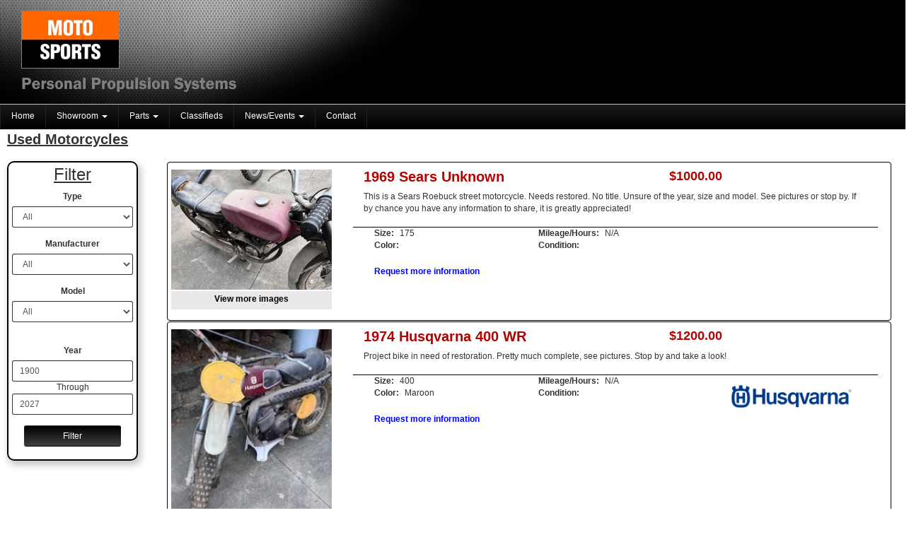

--- FILE ---
content_type: text/html
request_url: http://motosportspps.com/showroom_used.php
body_size: 55698
content:
<!DOCTYPE html>
<html>
    <head>
		<meta charset="utf-8">
        <link rel="SHORTCUT ICON" href="favicon.ico">
        <meta http-equiv="Content-Type" content="text/html; charset=iso-8859-1">
        <title>Moto Sports | Used Motorcycles</title>
		<meta name="viewport" content="width=device-width, initial-scale=1">
        <script type="text/javascript">
            var cssPath = "/css/";
		</script>
        <!-- Bootstrap core CSS -->
        <link href="framework/bootstrap-3.3.5/css/bootstrap.min.css" rel="stylesheet">
        <link href="css/bootstrap_custom.css" rel="stylesheet">
		<link href="css/jquery-ui-1.11.4.custom/jquery-ui.min.css" rel="stylesheet">
		<script type="text/javascript" src="js/jquery-1.11.3.min.js"></script>
		<script type="text/javascript" src="css/jquery-ui-1.11.4.custom/jquery-ui.min.js"></script>
		<link rel="stylesheet" type="text/css" media="screen" href="css/site.css">
        <link href="framework/lightbox2-master/dist/css/lightbox.css" rel="stylesheet">
<script type="text/javascript">
 $(function(){
    var ItemId = '';
    //Open the dialog box
	$("#dialog123").dialog();

	//Include script to make the dialog act responsive
	$.getScript("js/jquery_fluid_dialog.js");

	// on window resize run function
	$(window).resize(function () {
		fluidDialog();
	});
	// catch dialog if opened within a viewport smaller than the dialog width
	$(document).on("dialogopen", ".ui-dialog", function (event, ui) {
		fluidDialog();
	});

    $("#dialog").dialog({
        autoOpen: false,
        modal:true,
        position:"top",
		height: 595,
        minHeight:595,
		maxWidth: 700,
		minWidth: 500,
        fluid: true, //new option
        title: "Product Information",
        resizable: false,
        beforeclose: function(event, ui) {
            $("#submit_request").unbind("click"); //Remove any click events that might have been set
        },
        open: function(event, ui) {
            $("#submit_request").click(function() {
                $("[name='frm_quote_webpage_prod_num']").attr("value",ItemId);

                var dataString = $("#frm_quote").serialize();
                $.ajax({
                    type: "POST",
                    dataType: "json",
                    url: "showroom_send_email.ajx.php",
                    data: dataString,
                    beforeSubmit: "",
                    success: function(return_data) {
                        if(return_data.response == "success") {
                            alert(return_data.message);
                            //Clear the form
                            $("input[name^='frm_quote_']").attr("value","");
                            $("textarea[name^='frm_quote_']").attr("value","");
                            $("[name='frm_quote_webpage_prod_num']").attr("value","");
                        }else{
                            var errorMessages = '';
                            $.each(return_data.errors, function() {
                                errorMessages += this.error_data + "\n";
                            });
                            alert("Please correct the following error(s):\n" + errorMessages);
                        }
                    },
                    error: function(XMLHttpRequest, textStatus, errorThrown) {
                        alert("Error sending your message.");
                    }
                });
            });
            $("#detail_make").html($("#make_" + ItemId).html());
            $("#detail_model").html($("#model_" + ItemId).html());
            $("#detail_year").html($("#year_" + ItemId).html());
            $("#detail_size").html($("#size_" + ItemId).html());
            $("#detail_mh").html($("#mh_" + ItemId).html());
            $("#detail_color").html($("#color_" + ItemId).html());
            $("#detail_comments").html($("#comments_" + ItemId).html());
            $("#detail_price").html($("#price_" + ItemId).html());
        }
    });

    $("[id^='request_info_']").click(function() {
        ItemIdArray = $(this).attr("id").split("_");
        ItemId = ItemIdArray[2];
        $("#dialog").dialog("open");
    });

    $("#dialogClose").click(function() {
		$("#dialog").dialog("close");
    });

    //Update the model dropdown when the manufacturer dropdown is changed
    $("#manufacturer_select").change(function() {
        $("#model_select")[0].options.length = 0;  //Empty the select box options
        var dataString = "";
        $.ajax({
            type: "POST",
            dataType: "json",
            url: "ajax/showroom_models.ajx.php",
            data:  $("#frm_search").serialize(),
            success: function(return_data) {
                var  unitModel = '';
                var validate = 0;
                $("#model_select").append('<option value="sm">Select Model</option>');
                $.each(return_data, function() {
                    $("#model_select").append('<option value="' + this.detail + '">' + this.detail + '</option>');
                    validate = 1;
                });
                if(validate == 0) {
                    $("#model_select").attr("disabled", "disabled");
                } else {
                    $("#model_select").attr("disabled", false);
                }
            },
            error: function(XMLHttpRequest, textStatus, errorThrown) {
                alert("Error getting model information.");
            }
        });
    });
 });
</script>    </head>
	<body>
		<div class="page_body">
            <div class="page_heading">
                <img class="header_image_left" src="images/placeholder.gif" border="0">
                <img class="header_text" src="images/placeholder.gif" border="0">
                <img class="header_brands" src="images/placeholder.gif" border="0">
            </div>
            <nav class="navbar navbar-custom navbar-static-top">
                <div class="container-fluid">
                    <!-- Brand and toggle get grouped for better mobile display -->
                    <div class="navbar-header">
                        <button type="button" class="navbar-toggle collapsed" data-toggle="collapse" data-target="#bs-example-navbar-collapse-1" aria-expanded="false">
                            <span class="sr-only">Toggle navigation</span>
                            <span class="icon-bar"></span>
                            <span class="icon-bar"></span>
                            <span class="icon-bar"></span>
                        </button>
                        <a class="navbar-brand" href="#">Brand</a>
                    </div>
                    <!-- Collect the nav links, forms, and other content for toggling -->
                    <div class="collapse navbar-collapse" id="bs-example-navbar-collapse-1">
                        <ul class="nav navbar-nav">
                          
 <li><a href="index.php">Home</a></li>
 <li class="dropdown">
    <a href="#" class="dropdown-toggle" data-toggle="dropdown" role="button" aria-haspopup="true" aria-expanded="false">Showroom <span class="caret"></span></a>
    <ul class="dropdown-menu">
        <li><a href="showroom_new.php">New Motorcycles</a></li>
        <li><a href="showroom_used.php">Used Motorcycles</a></li>
        <li><a href="showroom_other.php">Non-Motorcycle</a></li>
        <li><a href="showroom_specials.php">Specials</a></li>
       </ul>
 </li>
 <li class="dropdown">
    <a href="#" class="dropdown-toggle" data-toggle="dropdown" role="button" aria-haspopup="true" aria-expanded="false">Parts <span class="caret"></span></a>
    <ul class="dropdown-menu">
        <li><a href="parts_hard_parts.php">Hard Parts</a></li>
        <li><a href="parts_clothing.php">Clothing</a></li>
		<!--
		<li><a href="parts_closeouts.php">Closeouts &amp; Discontinued</a></li>
		<li role="separator" class="divider"></li>
        <li class="dropdown-header">Specials</li>
            <li><a href="parts_specials_weekly.php">&nbsp;&nbsp;&nbsp;Weekly</a></li>
            <li><a href="parts_specials_monthly.php">&nbsp;&nbsp;&nbsp;Monthly</a></li>
		-->
    </ul>
 </li>
 <!-- <li><a href="service.php">Service</a></li> -->
 <!-- <li><a href="financing.php">Financing</a></li> -->
 <li><a href="classified.php">Classifieds</a></li>
 <li class="dropdown">
    <a href="#" class="dropdown-toggle" data-toggle="dropdown" role="button" aria-haspopup="true" aria-expanded="false">News/Events <span class="caret"></span></a>
    <ul class="dropdown-menu">
        <li><a href="ms_news/ms_news.php">Moto Sports News</a></li>
        <li><a href="ama.php">AMA</a></li>
        <li><a href="d22.php">District 22</a></li>
        <li><a href="iera.php">Iowa Enduro Riders</a></li>
		<li><a href="links.php">Other Links</a></li>
    </ul>
 </li>
 <li><a href="contact.php">Contact</a></li>                         </ul>
                    </div><!-- /.navbar-collapse -->
                </div><!-- /.container-fluid -->
            </nav>
		<div class="data_body"><!-- Start content here --><div class="page_data">
<div class="page_title">Used Motorcycles</div>
<div>&nbsp;</div>

<div class="row">
	<div class="col-md-2">
		<form class="form-horizontal" name="frm_search" id="frm_search" method="POST" action="/showroom_used.php" role="form">
			<div class="div-border shadow center-object" style="max-width:400px;">
				<div class="row">
					<div class="col-md-12" style="text-align:center">
						<h3 style="margin-top:1px;"><u>Filter</u></h3>
					</div>
				</div>
				<div class="form-group">
					<div class="col-md-12" style="text-align:center">
						<label>Type</label>
						<select id="type_select" name="type_select" size="1"  class="form-control input-sm">
							<option value="all">All</option>
							<option value="st">Street</option><option value="or">Off-Road</option><option value="ds">Dual Sport</option><option value="ot">Other</option>						</select>
					</div>
				</div>
				<div class="form-group">
					<div class="col-md-12" style="text-align:center">
						<label>Manufacturer</label>
						<select id="manufacturer_select" name="manufacturer_select" size="1" class="form-control input-sm">
							<option value="All">All</option><option value="Carabela">Carabela</option>
<option value="Carabella">Carabella</option>
<option value="Cooper">Cooper</option>
<option value="Ducati">Ducati</option>
<option value="Gemini">Gemini</option>
<option value="Husqvarna">Husqvarna</option>
<option value="Sears">Sears</option>
<option value="Triumph">Triumph</option>
						</select>
					</div>
				</div>
				<div class="form-group">
					<div class="col-md-12" style="text-align:center">
						<label>Model</label>
						<select id="model_select" name="model_select" size="1"  class="form-control input-sm">
								<option value="sm">All</option><option value="125">125</option><option value="125/250/430 XC">125/250/430 XC</option><option value="250 CR">250 CR</option><option value="250 Enduro">250 Enduro</option><option value="350 Mark 3">350 Mark 3</option><option value="400 WR">400 WR</option><option value="400/450 CR/WR">400/450 CR/WR</option><option value="450MX">450MX</option><option value="Motopony Formula">Motopony Formula</option><option value="Rolling Chassis">Rolling Chassis</option><option value="T25 SS">T25 SS</option><option value="Unknown">Unknown</option>						</select>
					</div>
				</div>
				<div class="row">
					<div class="col-md-12" style="text-align:center">
						&nbsp;
					</div>
				</div>
				<div class="form-group" style="margin-bottom:0;">
					<div class="col-md-12" style="text-align:center">
						<label>Year</label>
						<input name="year_from" type="text" value="1900" class="form-control input-sm" placeholder="Start Year">
					</div>
				</div>
				<div class="row">
					<div class="col-md-12" style="text-align:center">
						Through
					</div>
				</div>
				<div class="form-group">
					<div class="col-md-12" style="text-align:center">
						<input name="year_to" type="text" value="2027" class="form-control input-sm" placeholder="End Year">
					</div>
				</div>
				<div class="form-group">
					<div class="col-md-offset-1 col-md-10">
						<input name="sales_type" id="sales_type" type="hidden" value="u">
						<button type="submit" class="btn btn-block btn-custom btn-sm">Filter</button>
					</div>
				</div>
			</div>
		</form>
		<div>&nbsp;</div>
	</div>
	<div class="col-md-10">

		
			<div class="panel panel-custom center_object" style="max-width:1024px;margin-top:1px;margin-bottom:1px;">
				<!--<div class="panel-heading">1969 - Sears Unknown</div>-->
				<div class="panel-body"  style="padding-right:18px;">
					<div class="row">
						<div class="col-md-3">
							<div style="cursor:pointer">
							<a href="images/showroom/827_lrg1.jpg" data-lightbox="image-827" data-title="1969 - Sears Unknown">
								<img border="0" style="width:100%;" src="images/showroom/827_1.jpg" id="view_detailImage_827">
							</a>
						</div><a class="img_button" href="images/showroom/827_lrg2.jpg" data-lightbox="image-827" data-title="1969 - Sears Unknown">
									<div>View more images</div>
								</a><a href="images/showroom/827_lrg3.jpg" data-lightbox="image-827" data-title="1969 - Sears Unknown"></a><a href="images/showroom/827_lrg4.jpg" data-lightbox="image-827" data-title="1969 - Sears Unknown"></a><a href="images/showroom/827_lrg5.jpg" data-lightbox="image-827" data-title="1969 - Sears Unknown"></a><a href="images/showroom/827_lrg6.jpg" data-lightbox="image-827" data-title="1969 - Sears Unknown"></a><a href="images/showroom/827_lrg7.jpg" data-lightbox="image-827" data-title="1969 - Sears Unknown"></a><a href="images/showroom/827_lrg8.jpg" data-lightbox="image-827" data-title="1969 - Sears Unknown"></a><a href="images/showroom/827_lrg9.jpg" data-lightbox="image-827" data-title="1969 - Sears Unknown"></a><a href="images/showroom/827_lrg10.jpg" data-lightbox="image-827" data-title="1969 - Sears Unknown"></a>						</div>
						<div class="col-md-9">
							<div class="col-md-7" style="font-size: 20px;line-height: 20px;font-weight: bold;padding-bottom:10px;color:#B50000;">
								1969 Sears Unknown							</div>
							<div class="col-md-5" style="font-size: 18px;line-height: 18px;font-weight: bold;padding-bottom:10px; color:#B50000;">
								$1000.00							</div>
							<div class="col-md-12">
								This is a Sears Roebuck street motorcycle. Needs restored. No title. Unsure of the year, size and model.  See pictures or stop by.  If by chance you have any information to share, it is greatly appreciated!							</div>
							<div class="col-md-12" style="border-bottom:1px solid #000000;">
								&nbsp;
							</div>
							<div class="col-md-8">
								<div class="col-md-6">
									<span class="" style="font-weight:bold;margin-right:5px;">Size:</span>
									<span id="size_0">175</span>
								</div>
								<div class="col-md-6">
									<span class="" style="font-weight:bold;margin-right:5px;">Mileage/Hours:</span>
									<span id="mh_0">N/A</span>
								</div>
								<div class="col-md-6">
									<span class="" style="font-weight:bold;margin-right:5px;">Color:</span>
									<span id="color_0">&nbsp;</span>
								</div>
								<div class="col-md-6">
									<span class="" style="font-weight:bold;margin-right:5px;">Condition:</span>
									<span id="condition_0"></span>
								</div>
								<div class="col-md-12" style="padding-top:20px;">
									<span class="link" id="request_info_0" style="font-weight:bold;margin-right:5px;">Request more information</span>
								</div>
							</div>
							<div class="col-md-4" style="padding-top:12px;text-align:center;">
															</div>
						</div>
					</div>
				</div> <!-- End of panel-body -->
				<!--<div class="panel-footer"></div>-->
			</div>

			
			<div class="panel panel-custom center_object" style="max-width:1024px;margin-top:1px;margin-bottom:1px;">
				<!--<div class="panel-heading">1974 - Husqvarna 400 WR</div>-->
				<div class="panel-body"  style="padding-right:18px;">
					<div class="row">
						<div class="col-md-3">
							<div style="cursor:pointer">
							<a href="images/showroom/826_lrg1.jpg" data-lightbox="image-826" data-title="1974 - Husqvarna 400 WR">
								<img border="0" style="width:100%;" src="images/showroom/826_1.jpg" id="view_detailImage_826">
							</a>
						</div><a class="img_button" href="images/showroom/826_lrg2.jpg" data-lightbox="image-826" data-title="1974 - Husqvarna 400 WR">
									<div>View more images</div>
								</a><a href="images/showroom/826_lrg3.jpg" data-lightbox="image-826" data-title="1974 - Husqvarna 400 WR"></a><a href="images/showroom/826_lrg4.jpg" data-lightbox="image-826" data-title="1974 - Husqvarna 400 WR"></a><a href="images/showroom/826_lrg5.jpg" data-lightbox="image-826" data-title="1974 - Husqvarna 400 WR"></a><a href="images/showroom/826_lrg6.jpg" data-lightbox="image-826" data-title="1974 - Husqvarna 400 WR"></a><a href="images/showroom/826_lrg7.jpg" data-lightbox="image-826" data-title="1974 - Husqvarna 400 WR"></a>						</div>
						<div class="col-md-9">
							<div class="col-md-7" style="font-size: 20px;line-height: 20px;font-weight: bold;padding-bottom:10px;color:#B50000;">
								1974 Husqvarna 400 WR							</div>
							<div class="col-md-5" style="font-size: 18px;line-height: 18px;font-weight: bold;padding-bottom:10px; color:#B50000;">
								$1200.00							</div>
							<div class="col-md-12">
								Project bike in need of restoration. Pretty much complete, see pictures.  Stop by and take a look!							</div>
							<div class="col-md-12" style="border-bottom:1px solid #000000;">
								&nbsp;
							</div>
							<div class="col-md-8">
								<div class="col-md-6">
									<span class="" style="font-weight:bold;margin-right:5px;">Size:</span>
									<span id="size_0">400</span>
								</div>
								<div class="col-md-6">
									<span class="" style="font-weight:bold;margin-right:5px;">Mileage/Hours:</span>
									<span id="mh_0">N/A</span>
								</div>
								<div class="col-md-6">
									<span class="" style="font-weight:bold;margin-right:5px;">Color:</span>
									<span id="color_0">Maroon</span>
								</div>
								<div class="col-md-6">
									<span class="" style="font-weight:bold;margin-right:5px;">Condition:</span>
									<span id="condition_0"></span>
								</div>
								<div class="col-md-12" style="padding-top:20px;">
									<span class="link" id="request_info_0" style="font-weight:bold;margin-right:5px;">Request more information</span>
								</div>
							</div>
							<div class="col-md-4" style="padding-top:12px;text-align:center;">
								<img src="images/brands/sr_husqvarna_logo.png" alt="Husqvarna" style="max-height:70px;max-width:180px;">							</div>
						</div>
					</div>
				</div> <!-- End of panel-body -->
				<!--<div class="panel-footer"></div>-->
			</div>

			
			<div class="panel panel-custom center_object" style="max-width:1024px;margin-top:1px;margin-bottom:1px;">
				<!--<div class="panel-heading">1974 - Husqvarna 250 CR</div>-->
				<div class="panel-body"  style="padding-right:18px;">
					<div class="row">
						<div class="col-md-3">
							<div style="cursor:pointer">
							<a href="images/showroom/825_lrg1.jpg" data-lightbox="image-825" data-title="1974 - Husqvarna 250 CR">
								<img border="0" style="width:100%;" src="images/showroom/825_1.jpg" id="view_detailImage_825">
							</a>
						</div><a class="img_button" href="images/showroom/825_lrg2.jpg" data-lightbox="image-825" data-title="1974 - Husqvarna 250 CR">
									<div>View more images</div>
								</a><a href="images/showroom/825_lrg3.jpg" data-lightbox="image-825" data-title="1974 - Husqvarna 250 CR"></a><a href="images/showroom/825_lrg4.jpg" data-lightbox="image-825" data-title="1974 - Husqvarna 250 CR"></a><a href="images/showroom/825_lrg5.jpg" data-lightbox="image-825" data-title="1974 - Husqvarna 250 CR"></a><a href="images/showroom/825_lrg6.jpg" data-lightbox="image-825" data-title="1974 - Husqvarna 250 CR"></a><a href="images/showroom/825_lrg7.jpg" data-lightbox="image-825" data-title="1974 - Husqvarna 250 CR"></a><a href="images/showroom/825_lrg8.jpg" data-lightbox="image-825" data-title="1974 - Husqvarna 250 CR"></a><a href="images/showroom/825_lrg9.jpg" data-lightbox="image-825" data-title="1974 - Husqvarna 250 CR"></a><a href="images/showroom/825_lrg10.jpg" data-lightbox="image-825" data-title="1974 - Husqvarna 250 CR"></a>						</div>
						<div class="col-md-9">
							<div class="col-md-7" style="font-size: 20px;line-height: 20px;font-weight: bold;padding-bottom:10px;color:#B50000;">
								1974 Husqvarna 250 CR							</div>
							<div class="col-md-5" style="font-size: 18px;line-height: 18px;font-weight: bold;padding-bottom:10px; color:#B50000;">
								$1200							</div>
							<div class="col-md-12">
								Project bike. Appears most of the parts are there. Come take a look and have a project!							</div>
							<div class="col-md-12" style="border-bottom:1px solid #000000;">
								&nbsp;
							</div>
							<div class="col-md-8">
								<div class="col-md-6">
									<span class="" style="font-weight:bold;margin-right:5px;">Size:</span>
									<span id="size_0">250</span>
								</div>
								<div class="col-md-6">
									<span class="" style="font-weight:bold;margin-right:5px;">Mileage/Hours:</span>
									<span id="mh_0">N/A</span>
								</div>
								<div class="col-md-6">
									<span class="" style="font-weight:bold;margin-right:5px;">Color:</span>
									<span id="color_0">Red</span>
								</div>
								<div class="col-md-6">
									<span class="" style="font-weight:bold;margin-right:5px;">Condition:</span>
									<span id="condition_0"></span>
								</div>
								<div class="col-md-12" style="padding-top:20px;">
									<span class="link" id="request_info_0" style="font-weight:bold;margin-right:5px;">Request more information</span>
								</div>
							</div>
							<div class="col-md-4" style="padding-top:12px;text-align:center;">
								<img src="images/brands/sr_husqvarna_logo.png" alt="Husqvarna" style="max-height:70px;max-width:180px;">							</div>
						</div>
					</div>
				</div> <!-- End of panel-body -->
				<!--<div class="panel-footer"></div>-->
			</div>

			
			<div class="panel panel-custom center_object" style="max-width:1024px;margin-top:1px;margin-bottom:1px;">
				<!--<div class="panel-heading">1977 - Carabela Motopony Formula</div>-->
				<div class="panel-body"  style="padding-right:18px;">
					<div class="row">
						<div class="col-md-3">
							<div style="cursor:pointer">
							<a href="images/showroom/822_lrg1.jpg" data-lightbox="image-822" data-title="1977 - Carabela Motopony Formula">
								<img border="0" style="width:100%;" src="images/showroom/822_1.jpg" id="view_detailImage_822">
							</a>
						</div><a class="img_button" href="images/showroom/822_lrg2.jpg" data-lightbox="image-822" data-title="1977 - Carabela Motopony Formula">
									<div>View more images</div>
								</a><a href="images/showroom/822_lrg3.jpg" data-lightbox="image-822" data-title="1977 - Carabela Motopony Formula"></a><a href="images/showroom/822_lrg4.jpg" data-lightbox="image-822" data-title="1977 - Carabela Motopony Formula"></a><a href="images/showroom/822_lrg5.jpg" data-lightbox="image-822" data-title="1977 - Carabela Motopony Formula"></a><a href="images/showroom/822_lrg6.jpg" data-lightbox="image-822" data-title="1977 - Carabela Motopony Formula"></a>						</div>
						<div class="col-md-9">
							<div class="col-md-7" style="font-size: 20px;line-height: 20px;font-weight: bold;padding-bottom:10px;color:#B50000;">
								1977 Carabela Motopony Formula							</div>
							<div class="col-md-5" style="font-size: 18px;line-height: 18px;font-weight: bold;padding-bottom:10px; color:#B50000;">
								$500							</div>
							<div class="col-md-12">
								Year is an estimated guess. No fairing. Needs restored. The first picture is how they used to look. Great project bike.							</div>
							<div class="col-md-12" style="border-bottom:1px solid #000000;">
								&nbsp;
							</div>
							<div class="col-md-8">
								<div class="col-md-6">
									<span class="" style="font-weight:bold;margin-right:5px;">Size:</span>
									<span id="size_0">0</span>
								</div>
								<div class="col-md-6">
									<span class="" style="font-weight:bold;margin-right:5px;">Mileage/Hours:</span>
									<span id="mh_0">N/A</span>
								</div>
								<div class="col-md-6">
									<span class="" style="font-weight:bold;margin-right:5px;">Color:</span>
									<span id="color_0">&nbsp;</span>
								</div>
								<div class="col-md-6">
									<span class="" style="font-weight:bold;margin-right:5px;">Condition:</span>
									<span id="condition_0"></span>
								</div>
								<div class="col-md-12" style="padding-top:20px;">
									<span class="link" id="request_info_0" style="font-weight:bold;margin-right:5px;">Request more information</span>
								</div>
							</div>
							<div class="col-md-4" style="padding-top:12px;text-align:center;">
															</div>
						</div>
					</div>
				</div> <!-- End of panel-body -->
				<!--<div class="panel-footer"></div>-->
			</div>

			
			<div class="panel panel-custom center_object" style="max-width:1024px;margin-top:1px;margin-bottom:1px;">
				<!--<div class="panel-heading">1970 - Ducati 350 Mark 3</div>-->
				<div class="panel-body"  style="padding-right:18px;">
					<div class="row">
						<div class="col-md-3">
							<div style="cursor:pointer">
							<a href="images/showroom/819_lrg1.jpg" data-lightbox="image-819" data-title="1970 - Ducati 350 Mark 3">
								<img border="0" style="width:100%;" src="images/showroom/819_1.jpg" id="view_detailImage_819">
							</a>
						</div><a class="img_button" href="images/showroom/819_lrg2.jpg" data-lightbox="image-819" data-title="1970 - Ducati 350 Mark 3">
									<div>View more images</div>
								</a><a href="images/showroom/819_lrg3.jpg" data-lightbox="image-819" data-title="1970 - Ducati 350 Mark 3"></a><a href="images/showroom/819_lrg4.jpg" data-lightbox="image-819" data-title="1970 - Ducati 350 Mark 3"></a><a href="images/showroom/819_lrg5.jpg" data-lightbox="image-819" data-title="1970 - Ducati 350 Mark 3"></a><a href="images/showroom/819_lrg6.jpg" data-lightbox="image-819" data-title="1970 - Ducati 350 Mark 3"></a><a href="images/showroom/819_lrg7.jpg" data-lightbox="image-819" data-title="1970 - Ducati 350 Mark 3"></a>						</div>
						<div class="col-md-9">
							<div class="col-md-7" style="font-size: 20px;line-height: 20px;font-weight: bold;padding-bottom:10px;color:#B50000;">
								1970 Ducati 350 Mark 3							</div>
							<div class="col-md-5" style="font-size: 18px;line-height: 18px;font-weight: bold;padding-bottom:10px; color:#B50000;">
								$7,900							</div>
							<div class="col-md-12">
								-- Price does not include tax, title, license, or any other applicable fees.							</div>
							<div class="col-md-12" style="border-bottom:1px solid #000000;">
								&nbsp;
							</div>
							<div class="col-md-8">
								<div class="col-md-6">
									<span class="" style="font-weight:bold;margin-right:5px;">Size:</span>
									<span id="size_0">350</span>
								</div>
								<div class="col-md-6">
									<span class="" style="font-weight:bold;margin-right:5px;">Mileage/Hours:</span>
									<span id="mh_0">N/A</span>
								</div>
								<div class="col-md-6">
									<span class="" style="font-weight:bold;margin-right:5px;">Color:</span>
									<span id="color_0">Red</span>
								</div>
								<div class="col-md-6">
									<span class="" style="font-weight:bold;margin-right:5px;">Condition:</span>
									<span id="condition_0"></span>
								</div>
								<div class="col-md-12" style="padding-top:20px;">
									<span class="link" id="request_info_0" style="font-weight:bold;margin-right:5px;">Request more information</span>
								</div>
							</div>
							<div class="col-md-4" style="padding-top:12px;text-align:center;">
								<img src="images/brands/sr_ducati_logo.png" alt="Ducati" style="max-height:70px;max-width:180px;">							</div>
						</div>
					</div>
				</div> <!-- End of panel-body -->
				<!--<div class="panel-footer"></div>-->
			</div>

			
			<div class="panel panel-custom center_object" style="max-width:1024px;margin-top:1px;margin-bottom:1px;">
				<!--<div class="panel-heading">1971 - Cooper 250 Enduro</div>-->
				<div class="panel-body"  style="padding-right:18px;">
					<div class="row">
						<div class="col-md-3">
							<div style="cursor:pointer">
							<a href="images/showroom/818_lrg1.jpg" data-lightbox="image-818" data-title="1971 - Cooper 250 Enduro">
								<img border="0" style="width:100%;" src="images/showroom/818_1.jpg" id="view_detailImage_818">
							</a>
						</div>						</div>
						<div class="col-md-9">
							<div class="col-md-7" style="font-size: 20px;line-height: 20px;font-weight: bold;padding-bottom:10px;color:#B50000;">
								1971 Cooper 250 Enduro							</div>
							<div class="col-md-5" style="font-size: 18px;line-height: 18px;font-weight: bold;padding-bottom:10px; color:#B50000;">
								$500							</div>
							<div class="col-md-12">
								Early 1970's bike. -- Price does not include tax, title, license, or any other applicable fees.							</div>
							<div class="col-md-12" style="border-bottom:1px solid #000000;">
								&nbsp;
							</div>
							<div class="col-md-8">
								<div class="col-md-6">
									<span class="" style="font-weight:bold;margin-right:5px;">Size:</span>
									<span id="size_0">250</span>
								</div>
								<div class="col-md-6">
									<span class="" style="font-weight:bold;margin-right:5px;">Mileage/Hours:</span>
									<span id="mh_0">N/A</span>
								</div>
								<div class="col-md-6">
									<span class="" style="font-weight:bold;margin-right:5px;">Color:</span>
									<span id="color_0">&nbsp;</span>
								</div>
								<div class="col-md-6">
									<span class="" style="font-weight:bold;margin-right:5px;">Condition:</span>
									<span id="condition_0"></span>
								</div>
								<div class="col-md-12" style="padding-top:20px;">
									<span class="link" id="request_info_0" style="font-weight:bold;margin-right:5px;">Request more information</span>
								</div>
							</div>
							<div class="col-md-4" style="padding-top:12px;text-align:center;">
															</div>
						</div>
					</div>
				</div> <!-- End of panel-body -->
				<!--<div class="panel-footer"></div>-->
			</div>

			
			<div class="panel panel-custom center_object" style="max-width:1024px;margin-top:1px;margin-bottom:1px;">
				<!--<div class="panel-heading">1973 - Gemini 125</div>-->
				<div class="panel-body"  style="padding-right:18px;">
					<div class="row">
						<div class="col-md-3">
							<div style="cursor:pointer">
							<a href="images/showroom/817_lrg1.jpg" data-lightbox="image-817" data-title="1973 - Gemini 125">
								<img border="0" style="width:100%;" src="images/showroom/817_1.jpg" id="view_detailImage_817">
							</a>
						</div>						</div>
						<div class="col-md-9">
							<div class="col-md-7" style="font-size: 20px;line-height: 20px;font-weight: bold;padding-bottom:10px;color:#B50000;">
								1973 Gemini 125							</div>
							<div class="col-md-5" style="font-size: 18px;line-height: 18px;font-weight: bold;padding-bottom:10px; color:#B50000;">
								<span class="showroom_strike">$450</span>&nbsp;<b>$350</b>							</div>
							<div class="col-md-12">
								Gemini 125cc trail bike converted to a flat tracker. Restoration project. Year is an estimate. -- Price does not include tax, title, license, or any other applicable fees.							</div>
							<div class="col-md-12" style="border-bottom:1px solid #000000;">
								&nbsp;
							</div>
							<div class="col-md-8">
								<div class="col-md-6">
									<span class="" style="font-weight:bold;margin-right:5px;">Size:</span>
									<span id="size_0">125</span>
								</div>
								<div class="col-md-6">
									<span class="" style="font-weight:bold;margin-right:5px;">Mileage/Hours:</span>
									<span id="mh_0">N/A</span>
								</div>
								<div class="col-md-6">
									<span class="" style="font-weight:bold;margin-right:5px;">Color:</span>
									<span id="color_0">&nbsp;</span>
								</div>
								<div class="col-md-6">
									<span class="" style="font-weight:bold;margin-right:5px;">Condition:</span>
									<span id="condition_0"></span>
								</div>
								<div class="col-md-12" style="padding-top:20px;">
									<span class="link" id="request_info_0" style="font-weight:bold;margin-right:5px;">Request more information</span>
								</div>
							</div>
							<div class="col-md-4" style="padding-top:12px;text-align:center;">
															</div>
						</div>
					</div>
				</div> <!-- End of panel-body -->
				<!--<div class="panel-footer"></div>-->
			</div>

			
			<div class="panel panel-custom center_object" style="max-width:1024px;margin-top:1px;margin-bottom:1px;">
				<!--<div class="panel-heading">1977 - Carabella 450MX</div>-->
				<div class="panel-body"  style="padding-right:18px;">
					<div class="row">
						<div class="col-md-3">
							<div style="cursor:pointer">
							<a href="images/showroom/816_lrg1.jpg" data-lightbox="image-816" data-title="1977 - Carabella 450MX">
								<img border="0" style="width:100%;" src="images/showroom/816_1.jpg" id="view_detailImage_816">
							</a>
						</div>						</div>
						<div class="col-md-9">
							<div class="col-md-7" style="font-size: 20px;line-height: 20px;font-weight: bold;padding-bottom:10px;color:#B50000;">
								1977 Carabella 450MX							</div>
							<div class="col-md-5" style="font-size: 18px;line-height: 18px;font-weight: bold;padding-bottom:10px; color:#B50000;">
								<span class="showroom_strike">$1200</span>&nbsp;<b>$900</b>							</div>
							<div class="col-md-12">
								Year is an estimate. -- Price does not include tax, title, license, or any other applicable fees.							</div>
							<div class="col-md-12" style="border-bottom:1px solid #000000;">
								&nbsp;
							</div>
							<div class="col-md-8">
								<div class="col-md-6">
									<span class="" style="font-weight:bold;margin-right:5px;">Size:</span>
									<span id="size_0">450</span>
								</div>
								<div class="col-md-6">
									<span class="" style="font-weight:bold;margin-right:5px;">Mileage/Hours:</span>
									<span id="mh_0">N/A</span>
								</div>
								<div class="col-md-6">
									<span class="" style="font-weight:bold;margin-right:5px;">Color:</span>
									<span id="color_0">&nbsp;</span>
								</div>
								<div class="col-md-6">
									<span class="" style="font-weight:bold;margin-right:5px;">Condition:</span>
									<span id="condition_0"></span>
								</div>
								<div class="col-md-12" style="padding-top:20px;">
									<span class="link" id="request_info_0" style="font-weight:bold;margin-right:5px;">Request more information</span>
								</div>
							</div>
							<div class="col-md-4" style="padding-top:12px;text-align:center;">
															</div>
						</div>
					</div>
				</div> <!-- End of panel-body -->
				<!--<div class="panel-footer"></div>-->
			</div>

			
			<div class="panel panel-custom center_object" style="max-width:1024px;margin-top:1px;margin-bottom:1px;">
				<!--<div class="panel-heading">1977 - Carabella Rolling Chassis</div>-->
				<div class="panel-body"  style="padding-right:18px;">
					<div class="row">
						<div class="col-md-3">
							<div style="cursor:pointer">
							<a href="images/showroom/815_lrg1.jpg" data-lightbox="image-815" data-title="1977 - Carabella Rolling Chassis">
								<img border="0" style="width:100%;" src="images/showroom/815_1.jpg" id="view_detailImage_815">
							</a>
						</div>						</div>
						<div class="col-md-9">
							<div class="col-md-7" style="font-size: 20px;line-height: 20px;font-weight: bold;padding-bottom:10px;color:#B50000;">
								1977 Carabella Rolling Chassis							</div>
							<div class="col-md-5" style="font-size: 18px;line-height: 18px;font-weight: bold;padding-bottom:10px; color:#B50000;">
								<span class="showroom_strike">$300</span>&nbsp;<b>$200</b>							</div>
							<div class="col-md-12">
								Year is an estimate.  -- Price does not include tax, title, license, or any other applicable fees.							</div>
							<div class="col-md-12" style="border-bottom:1px solid #000000;">
								&nbsp;
							</div>
							<div class="col-md-8">
								<div class="col-md-6">
									<span class="" style="font-weight:bold;margin-right:5px;">Size:</span>
									<span id="size_0">0</span>
								</div>
								<div class="col-md-6">
									<span class="" style="font-weight:bold;margin-right:5px;">Mileage/Hours:</span>
									<span id="mh_0">N/A</span>
								</div>
								<div class="col-md-6">
									<span class="" style="font-weight:bold;margin-right:5px;">Color:</span>
									<span id="color_0">&nbsp;</span>
								</div>
								<div class="col-md-6">
									<span class="" style="font-weight:bold;margin-right:5px;">Condition:</span>
									<span id="condition_0"></span>
								</div>
								<div class="col-md-12" style="padding-top:20px;">
									<span class="link" id="request_info_0" style="font-weight:bold;margin-right:5px;">Request more information</span>
								</div>
							</div>
							<div class="col-md-4" style="padding-top:12px;text-align:center;">
															</div>
						</div>
					</div>
				</div> <!-- End of panel-body -->
				<!--<div class="panel-footer"></div>-->
			</div>

			
			<div class="panel panel-custom center_object" style="max-width:1024px;margin-top:1px;margin-bottom:1px;">
				<!--<div class="panel-heading">1971 - Triumph T25 SS</div>-->
				<div class="panel-body"  style="padding-right:18px;">
					<div class="row">
						<div class="col-md-3">
							<div style="cursor:pointer">
							<a href="images/showroom/790_lrg1.jpg" data-lightbox="image-790" data-title="1971 - Triumph T25 SS">
								<img border="0" style="width:100%;" src="images/showroom/790_1.jpg" id="view_detailImage_790">
							</a>
						</div><a class="img_button" href="images/showroom/790_lrg2.jpg" data-lightbox="image-790" data-title="1971 - Triumph T25 SS">
									<div>View more images</div>
								</a><a href="images/showroom/790_lrg3.jpg" data-lightbox="image-790" data-title="1971 - Triumph T25 SS"></a><a href="images/showroom/790_lrg4.jpg" data-lightbox="image-790" data-title="1971 - Triumph T25 SS"></a><a href="images/showroom/790_lrg5.jpg" data-lightbox="image-790" data-title="1971 - Triumph T25 SS"></a><a href="images/showroom/790_lrg6.jpg" data-lightbox="image-790" data-title="1971 - Triumph T25 SS"></a><a href="images/showroom/790_lrg7.jpg" data-lightbox="image-790" data-title="1971 - Triumph T25 SS"></a><a href="images/showroom/790_lrg8.jpg" data-lightbox="image-790" data-title="1971 - Triumph T25 SS"></a><a href="images/showroom/790_lrg9.jpg" data-lightbox="image-790" data-title="1971 - Triumph T25 SS"></a><a href="images/showroom/790_lrg10.jpg" data-lightbox="image-790" data-title="1971 - Triumph T25 SS"></a>						</div>
						<div class="col-md-9">
							<div class="col-md-7" style="font-size: 20px;line-height: 20px;font-weight: bold;padding-bottom:10px;color:#B50000;">
								1971 Triumph T25 SS							</div>
							<div class="col-md-5" style="font-size: 18px;line-height: 18px;font-weight: bold;padding-bottom:10px; color:#B50000;">
								<span class="showroom_strike">$1,200</span>&nbsp;<b>$800</b>							</div>
							<div class="col-md-12">
								-- Price does not include tax, title, license, or any other applicable fees.							</div>
							<div class="col-md-12" style="border-bottom:1px solid #000000;">
								&nbsp;
							</div>
							<div class="col-md-8">
								<div class="col-md-6">
									<span class="" style="font-weight:bold;margin-right:5px;">Size:</span>
									<span id="size_0">250</span>
								</div>
								<div class="col-md-6">
									<span class="" style="font-weight:bold;margin-right:5px;">Mileage/Hours:</span>
									<span id="mh_0">5658</span>
								</div>
								<div class="col-md-6">
									<span class="" style="font-weight:bold;margin-right:5px;">Color:</span>
									<span id="color_0">Orange</span>
								</div>
								<div class="col-md-6">
									<span class="" style="font-weight:bold;margin-right:5px;">Condition:</span>
									<span id="condition_0"></span>
								</div>
								<div class="col-md-12" style="padding-top:20px;">
									<span class="link" id="request_info_0" style="font-weight:bold;margin-right:5px;">Request more information</span>
								</div>
							</div>
							<div class="col-md-4" style="padding-top:12px;text-align:center;">
								<img src="images/brands/sr_triumph_logo.png" alt="Triumph" style="max-height:70px;max-width:180px;">							</div>
						</div>
					</div>
				</div> <!-- End of panel-body -->
				<!--<div class="panel-footer"></div>-->
			</div>

			
			<div class="panel panel-custom center_object" style="max-width:1024px;margin-top:1px;margin-bottom:1px;">
				<!--<div class="panel-heading">1973 - Husqvarna 400/450 CR/WR</div>-->
				<div class="panel-body"  style="padding-right:18px;">
					<div class="row">
						<div class="col-md-3">
							<div style="cursor:pointer">
							<a href="images/showroom/765_lrg1.jpg" data-lightbox="image-765" data-title="1973 - Husqvarna 400/450 CR/WR">
								<img border="0" style="width:100%;" src="images/showroom/765_1.jpg" id="view_detailImage_765">
							</a>
						</div><a class="img_button" href="images/showroom/765_lrg2.jpg" data-lightbox="image-765" data-title="1973 - Husqvarna 400/450 CR/WR">
									<div>View more images</div>
								</a><a href="images/showroom/765_lrg3.jpg" data-lightbox="image-765" data-title="1973 - Husqvarna 400/450 CR/WR"></a>						</div>
						<div class="col-md-9">
							<div class="col-md-7" style="font-size: 20px;line-height: 20px;font-weight: bold;padding-bottom:10px;color:#B50000;">
								1973 Husqvarna 400/450 CR/WR							</div>
							<div class="col-md-5" style="font-size: 18px;line-height: 18px;font-weight: bold;padding-bottom:10px; color:#B50000;">
								<span class="showroom_strike">$$300</span>&nbsp;<b>$150</b>							</div>
							<div class="col-md-12">
								Great Project Bike! Frame from a 1973 or 1974 Husqvarna 400 CR, 400 WR, 450 CR, or 450 WR. -- Price does not include tax, title, license, or any other applicable fees.							</div>
							<div class="col-md-12" style="border-bottom:1px solid #000000;">
								&nbsp;
							</div>
							<div class="col-md-8">
								<div class="col-md-6">
									<span class="" style="font-weight:bold;margin-right:5px;">Size:</span>
									<span id="size_0">0</span>
								</div>
								<div class="col-md-6">
									<span class="" style="font-weight:bold;margin-right:5px;">Mileage/Hours:</span>
									<span id="mh_0">999999</span>
								</div>
								<div class="col-md-6">
									<span class="" style="font-weight:bold;margin-right:5px;">Color:</span>
									<span id="color_0">&nbsp;</span>
								</div>
								<div class="col-md-6">
									<span class="" style="font-weight:bold;margin-right:5px;">Condition:</span>
									<span id="condition_0"></span>
								</div>
								<div class="col-md-12" style="padding-top:20px;">
									<span class="link" id="request_info_0" style="font-weight:bold;margin-right:5px;">Request more information</span>
								</div>
							</div>
							<div class="col-md-4" style="padding-top:12px;text-align:center;">
								<img src="images/brands/sr_husqvarna_logo.png" alt="Husqvarna" style="max-height:70px;max-width:180px;">							</div>
						</div>
					</div>
				</div> <!-- End of panel-body -->
				<!--<div class="panel-footer"></div>-->
			</div>

			
			<div class="panel panel-custom center_object" style="max-width:1024px;margin-top:1px;margin-bottom:1px;">
				<!--<div class="panel-heading">1982 - Husqvarna 125/250/430 XC</div>-->
				<div class="panel-body"  style="padding-right:18px;">
					<div class="row">
						<div class="col-md-3">
							<div style="cursor:pointer">
							<a href="images/showroom/764_lrg1.jpg" data-lightbox="image-764" data-title="1982 - Husqvarna 125/250/430 XC">
								<img border="0" style="width:100%;" src="images/showroom/764_1.jpg" id="view_detailImage_764">
							</a>
						</div><a class="img_button" href="images/showroom/764_lrg2.jpg" data-lightbox="image-764" data-title="1982 - Husqvarna 125/250/430 XC">
									<div>View more images</div>
								</a><a href="images/showroom/764_lrg3.jpg" data-lightbox="image-764" data-title="1982 - Husqvarna 125/250/430 XC"></a>						</div>
						<div class="col-md-9">
							<div class="col-md-7" style="font-size: 20px;line-height: 20px;font-weight: bold;padding-bottom:10px;color:#B50000;">
								1982 Husqvarna 125/250/430 XC							</div>
							<div class="col-md-5" style="font-size: 18px;line-height: 18px;font-weight: bold;padding-bottom:10px; color:#B50000;">
								<span class="showroom_strike">$$200</span>&nbsp;<b>$100</b>							</div>
							<div class="col-md-12">
								Great Project Bike! Frame from a 1982 Husqvarna 125 XC, 250 XC, or 430 XC. -- Price does not include tax, title, license, or any other applicable fees.							</div>
							<div class="col-md-12" style="border-bottom:1px solid #000000;">
								&nbsp;
							</div>
							<div class="col-md-8">
								<div class="col-md-6">
									<span class="" style="font-weight:bold;margin-right:5px;">Size:</span>
									<span id="size_0">0</span>
								</div>
								<div class="col-md-6">
									<span class="" style="font-weight:bold;margin-right:5px;">Mileage/Hours:</span>
									<span id="mh_0">999999</span>
								</div>
								<div class="col-md-6">
									<span class="" style="font-weight:bold;margin-right:5px;">Color:</span>
									<span id="color_0">&nbsp;</span>
								</div>
								<div class="col-md-6">
									<span class="" style="font-weight:bold;margin-right:5px;">Condition:</span>
									<span id="condition_0"></span>
								</div>
								<div class="col-md-12" style="padding-top:20px;">
									<span class="link" id="request_info_0" style="font-weight:bold;margin-right:5px;">Request more information</span>
								</div>
							</div>
							<div class="col-md-4" style="padding-top:12px;text-align:center;">
								<img src="images/brands/sr_husqvarna_logo.png" alt="Husqvarna" style="max-height:70px;max-width:180px;">							</div>
						</div>
					</div>
				</div> <!-- End of panel-body -->
				<!--<div class="panel-footer"></div>-->
			</div>

				</div>
</div>
<div id="dialog" style="display:none">
	<div>Fill out the form below to either request more information about this item or to get an
		approximate quote for a possible trade-in. Please note that any quotes are approximate until
		your vehicle can be viewed in person.
	</div>
	<div>&nbsp;</div>
	<div>&nbsp;</div>
	<form class="form-horizontal" action="#" method="post" enctype="multipart/form-data" name="frm_quote" id="frm_quote" role="form">
		<div class="form-group">
			<label class="control-label col-sm-4" for="frm_quote_fname"><span class="required_data">*</span>First Name:</label>
			<div class="col-sm-7">
				<input name="frm_quote_fname" id="frm_quote_fname" type="text" class="form-control">
			</div>
		</div>
		<div class="form-group">
			<label class="control-label col-sm-4" for="frm_quote_lname"><span class="required_data">*</span>Last Name:</label>
			<div class="col-sm-7">
				<input name="frm_quote_lname" id="frm_quote_lname" type="text" size="35" class="form-control">
			</div>
		</div>
		<div class="form-group">
			<label class="control-label col-sm-4" for="frm_quote_address">Address:</label>
			<div class="col-sm-7">
				<input name="frm_quote_address" id="frm_quote_address" type="text" size="35" class="form-control">
			</div>
		</div>
		<div class="form-group">
			<label class="control-label col-sm-4" for="frm_quote_city">City:</label>
			<div class="col-sm-7">
				<input name="frm_quote_city" id="frm_quote_city" type="text" size="35" class="form-control">
			</div>
		</div>
		<div class="form-group">
			<label class="control-label col-sm-4" for="frm_quote_state">ST/Prov:</label>
			<div class="col-sm-7">
				<select name="frm_quote_state" id="frm_quote_state" size="1" class="form-control">
					<option value="AL">Alabama</option>
<option value="AK">Alaska</option>
<option value="AZ">Arizona</option>
<option value="AR">Arkansas</option>
<option value="CA">California</option>
<option value="CO">Colorado</option>
<option value="CT">Connecticut</option>
<option value="DE">Delaware</option>
<option value="DC">Dist of Columbia</option>
<option value="FL">Florida</option>
<option value="GA">Georgia</option>
<option value="HI">Hawaii</option>
<option value="ID">Idaho</option>
<option value="IL">Illinois</option>
<option value="IN">Indiana</option>
<option value="IA">Iowa</option>
<option value="KS">Kansas</option>
<option value="KY">Kentucky</option>
<option value="LA">Louisiana</option>
<option value="ME">Maine</option>
<option value="MD">Maryland</option>
<option value="MA">Massachusetts</option>
<option value="MI">Michigan</option>
<option value="MN">Minnesota</option>
<option value="MS">Mississippi</option>
<option value="MO">Missouri</option>
<option value="MT">Montana</option>
<option value="NE">Nebraska</option>
<option value="NV">Nevada</option>
<option value="NH">New Hampshire</option>
<option value="NJ">New Jersey</option>
<option value="NM">New Mexico</option>
<option value="NY">New York</option>
<option value="NC">North Carolina</option>
<option value="ND">North Dakota</option>
<option value="OH">Ohio</option>
<option value="OK">Oklahoma</option>
<option value="OR">Oregon</option>
<option value="PA">Pennsylvania</option>
<option value="RI">Rhode Island</option>
<option value="SC">South Carolina</option>
<option value="SD">South Dakota</option>
<option value="TN">Tennessee</option>
<option value="TX">Texas</option>
<option value="UT">Utah</option>
<option value="VT">Vermont</option>
<option value="VA">Virginia</option>
<option value="WA">Washington</option>
<option value="WV">West Virginia</option>
<option value="WI">Wisconsin</option>
<option value="WY">Wyoming</option>
				</select>
			</div>
		</div>
		<div class="form-group">
			<label class="control-label col-sm-4" for="frm_quote_zip">Zip Code/Postal Code:</label>
			<div class="col-sm-7">
				<input name="frm_quote_zip" id="frm_quote_zip" type="text" size="35" class="form-control">
			</div>
		</div>
		<div class="form-group">
			<label class="control-label col-sm-4" for="frm_quote_phone"><span class="required_data">*</span>Phone:</label>
			<div class="col-sm-7">
				<input name="frm_quote_phone" id="frm_quote_phone" type="text" size="35" class="form-control">
			</div>
		</div>
		<div class="form-group">
			<label class="control-label col-sm-4" for="frm_quote_email"><span class="required_data">*</span>Email:</label>
			<div class="col-sm-7">
				<input name="frm_quote_email" id="frm_quote_email" type="text" size="35" class="form-control">
			</div>
		</div>
		<div class="form-group">
			<label class="control-label col-sm-4" for="frm_quote_timeframe">Purchase Timeframe:</label>
			<div class="col-sm-7">
				<select name="frm_quote_timeframe" id="frm_quote_timeframe" size="1" class="form-control">
					<option>Not Applicable</option>
					<option>Immediately</option>
					<option>1 month or less</option>
					<option>1 to 3 months</option>
					<option>3 to 6 months</option>
					<option>6 months to a year</option>
					<option>More than one year</option>
				</select>
			</div>
		</div>
		<div class="form-group">
			<label class="control-label col-sm-4" for="frm_quote_comments"><span class="required_data">*</span>Comments:</label>
			<div class="col-sm-7">
				<textarea name="frm_quote_comments" id="frm_quote_comments" cols="35" rows="5" class="form-control"></textarea>
			</div>
		</div>
		<div>&nbsp;</div>
		<div style="background-color:#808080;color:#ffffff;font-size:20px;font-weight:bold;padding:5px 10px 5px 10px;margin-left:5%;margin-right:5%;">
			Trade In?
		</div>
		<div>&nbsp;</div>
		<div class="form-group">
			<label class="control-label col-sm-4" for="frm_quote_mfg">Manufacturer:</label>
			<div class="col-sm-7">
				<input name="frm_quote_mfg" id="frm_quote_mfg" type="text" size="35" class="form-control">
			</div>
		</div>
		<div class="form-group">
			<label class="control-label col-sm-4" for="frm_quote_model">Model:</label>
			<div class="col-sm-7">
				<input name="frm_quote_model" id="frm_quote_model" type="text" size="35" class="form-control">
			</div>
		</div>
		<div class="form-group">
			<label class="control-label col-sm-4" for="frm_quote_year">Year:</label>
			<div class="col-sm-7">
				<input name="frm_quote_year" id="frm_quote_year" type="text" size="35" class="form-control">
			</div>
		</div>
		<div class="form-group">
			<label class="control-label col-sm-4" for="frm_quote_mh">Miles/Hours:</label>
			<div class="col-sm-7">
				<input name="frm_quote_mh" id="frm_quote_mh" type="text" size="35" class="form-control">
			</div>
		</div>
		<div class="form-group">
			<label class="control-label col-sm-4" for="frm_quote_acc">Extra Accessories:</label>
			<div class="col-sm-7">
				<input name="frm_quote_acc" id="frm_quote_acc" type="text" size="35" class="form-control">
			</div>
		</div>
		<div class="form-group">
			<div class="col-sm-offset-5 col-sm-10">
				<input name="frm_quote_webpage_prod_num" type="hidden" value="">
				<button type="submit" id="submit_request" class="btn btn-custom-white btn-sm">Submit Request</button>
			</div>
		</div>
	</form>
	<div style="text-align:center;padding-top:10px;padding-bottom:10px;">
		<span id="dialogClose">
			<button type="button" name="close" class="btn btn-custom-white btn-sm">Close Window</button>
		</span>
	</div>

</div> <!-- End of id="dialog" --></div>
<script src="framework/lightbox2-master/dist/js/lightbox.js"></script>
	<script>
		lightbox.option({"wrapAround": true})
	</script>				<!-- End content here -->
			</div> <!-- End of data_body -->
			<div style="margin-left:auto;margin-right:auto;width:195px">
				<a href="http://www.amajoin.com/MOTSPO" target="_new">
					<img border="0" alt="AMA" style="display:block;" src="images/AMA_MOTOSPO.jpg" width="195" height="90">
				</a>
			</div>
			<div style="height:50px;"></div> <!-- This div creates padding to fix a know issue css has with default tag spacing -->
		</div><!-- End page_body -->
		<div class="push"></div>
		<div class="footer">
			<span class="copyright">Copyright &copy; 2015 GDB-Design</span>
			<span class="footer_address">122 E. Army Post Rd. | Des Moines, IA 50315 | Phone: (515) 285-8014</span>
		</div>
<!--
		<script src="https://ajax.googleapis.com/ajax/libs/jquery/1.11.3/jquery.min.js"></script>
-->
		<!-- Bootstrap jquery -->
		<script src="framework/bootstrap-3.3.5/js/bootstrap.min.js"></script>
	</body>
</html>

--- FILE ---
content_type: text/css
request_url: http://motosportspps.com/css/bootstrap_custom.css
body_size: 15122
content:
/* Black border on focus */
textarea:focus,
select:focus,
input[type="text"]:focus,
input[type="password"]:focus,
input[type="datetime"]:focus,
input[type="datetime-local"]:focus,
input[type="date"]:focus,
input[type="month"]:focus,
input[type="time"]:focus,
input[type="week"]:focus,
input[type="number"]:focus,
input[type="email"]:focus,
input[type="url"]:focus,
input[type="search"]:focus,
input[type="tel"]:focus,
input[type="color"]:focus,
.uneditable-input:focus,
.form-group > select:focus {
  border-color: rgba(221, 0, 0, 0.8) !important;
  box-shadow: 0 1px 1px rgba(0, 0, 0, 0.075) inset, 0 0 5px rgba(221, 0, 0, 0.6) !important;
  outline: 0 none !important;
}
/*
textarea:focus, select:focus, .uneditable-input:focus {
    border-color: rgba(229, 103, 23, 0.8) !important;
    box-shadow: 0 1px 1px rgba(229, 103, 23, 0.075) inset, 0 0 8px rgba(229, 103, 23, 0.6) !important;
    outline: 0 none !important;
}
*/
/* border  */
textarea,
select,
input[type="text"],
input[type="password"],
input[type="datetime"],
input[type="datetime-local"],
input[type="date"],
input[type="month"],
input[type="time"],
input[type="week"],
input[type="number"],
input[type="email"],
input[type="url"],
input[type="search"],
input[type="tel"],
input[type="color"],
.uneditable-input,
.form-group > select{
  border-color: rgba(0, 0, 0, 0.8) !important;
  /*border-color: rgba(221, 0, 0, 0.8);*/
  /*box-shadow: 0 1px 1px rgba(0, 0, 0, 0.075) inset, 0 0 5px rgba(221, 0, 0, 0.6);
  outline: 0 none;*/
}

/* File type buttons*/
.btn-file {
    position: relative;
    overflow: hidden;
}
.btn-file input[type=file] {
    position: absolute;
    top: 0;
    right: 0;
    min-width: 100%;
    min-height: 100%;
    font-size: 100px;
    text-align: right;
    filter: alpha(opacity=0);
    opacity: 0;
    outline: none;
    background: white;
    cursor: inherit;
    display: block;
}





/* Dropdown header */
.navbar-custom .dropdown-header {
	font-size:16px;
	color: #ffffff;
	text-decoration: underline;
}
.navbar .navbar-brand { display:none; }
.navbar .container-fluid, .navbar-collapse {
    padding-left:0;
}
.navbar-collapse.in {
    padding-left:30px;
}
.navbar-custom {
    margin: 0;
    background-color: #000000;
    border-color: #000000;
    background-image: -webkit-gradient(linear, left 0%, left 100%, from(#1a1a1a), to(#000000));
    background-image: -webkit-linear-gradient(top, #1a1a1a, 0%, #000000, 100%);
    background-image: -moz-linear-gradient(top, #1a1a1a 0%, #000000 100%);
    background-image: linear-gradient(to bottom, #1a1a1a 0%, #000000 100%);
    background-repeat: repeat-x;
    filter: progid:DXImageTransform.Microsoft.gradient(startColorstr='#ff1a1a1a', endColorstr='#ff000000', GradientType=0);
}
.navbar-custom .navbar-brand {
    color: #ffffff;
}
.navbar-custom .navbar-brand:hover,
.navbar-custom .navbar-brand:focus {
    color: #e6e6e6;
    background-color: transparent;
}
.navbar-custom .navbar-text {
    color: #ffffff;
}
.navbar-custom .navbar-nav > li:last-child > a {
    border-right: 1px solid #212121;
}
.navbar-custom .navbar-nav > li > a {
    color: #ffffff;
    border-left: 1px solid #212121;
}
.navbar-custom .navbar-nav > li > a:hover,
.navbar-custom .navbar-nav > li > a:focus {
    /*color: #c0c0c0;*/
	color: #A0A0A0;
    background-color: transparent;
}
.navbar-custom .navbar-nav > .active > a,
.navbar-custom .navbar-nav > .active > a:hover,
.navbar-custom .navbar-nav > .active > a:focus {
    color: #c0c0c0;
    background-color: #000000;
    background-image: -webkit-gradient(linear, left 0%, left 100%, from(#000000), to(#1a1a1a));
    background-image: -webkit-linear-gradient(top, #000000, 0%, #1a1a1a, 100%);
    background-image: -moz-linear-gradient(top, #000000 0%, #1a1a1a 100%);
    background-image: linear-gradient(to bottom, #000000 0%, #1a1a1a 100%);
    background-repeat: repeat-x;
    filter: progid:DXImageTransform.Microsoft.gradient(startColorstr='#ff000000', endColorstr='#ff1a1a1a', GradientType=0);
}
.navbar-custom .navbar-nav > .disabled > a,
.navbar-custom .navbar-nav > .disabled > a:hover,
.navbar-custom .navbar-nav > .disabled > a:focus {
    color: #cccccc;
    background-color: transparent;
}
.navbar-custom .navbar-toggle {
    border-color: #dddddd;
}
.navbar-custom .navbar-toggle:hover,
.navbar-custom .navbar-toggle:focus {
    background-color: #808080;
}
.navbar-custom .navbar-toggle .icon-bar {
    background-color: #cccccc;
	/*background-color: #000000;*/
}
.navbar-custom .navbar-collapse,
.navbar-custom .navbar-form {
    border-color: #000000;
}
/* Navbar dropdown main button caret */
.navbar-custom .navbar-nav > .dropdown > a:hover .caret,
.navbar-custom .navbar-nav > .dropdown > a:focus .caret {
    border-top-color: #c0c0c0;
    border-bottom-color: #c0c0c0;
}
.navbar-custom .navbar-nav > .open > a,
.navbar-custom .navbar-nav > .open > a:hover,
.navbar-custom .navbar-nav > .open > a:focus {
    background-color: #000000;
    color: #c0c0c0;
}
.navbar-custom .navbar-nav > .open > a .caret,
.navbar-custom .navbar-nav > .open > a:hover .caret,
.navbar-custom .navbar-nav > .open > a:focus .caret {
    border-top-color: #000000;
    border-bottom-color: #000000;
}
.navbar-custom .navbar-nav > .dropdown > a .caret {
    border-top-color: #ffffff;
    border-bottom-color: #ffffff;
}
.navbar-custom .navbar-link {
    color: #ffffff;
}
.navbar-custom .navbar-link:hover {
    color: #c0c0c0;
}
.navbar-custom .nav .open > a,
.navbar-custom .nav .open > a:hover,
.navbar-custom .nav .open > a:focus {
    background-color: #545454;
    border-color: #212121;
}

/*-- navbar dropdown --*/

.navbar-custom .navbar-nav .open .dropdown-menu {
	border-color: #404040;
	border-top: 0;
}
.navbar-custom .navbar-nav .open .dropdown-menu > li > a,.navbar-custom .navbar-nav .open .dropdown-menu {
	background-color: #000000;
    color:#ffffff;
	font-size:12px;
}
.dropdown-menu > li > a:hover,
.dropdown-menu > li > a:focus {
  background-color: #606060;
  background-image: -webkit-linear-gradient(top, #f5f5f5 0%, #606060 100%);
  background-image:      -o-linear-gradient(top, #f5f5f5 0%, #606060 100%);
  background-image: -webkit-gradient(linear, left top, left bottom, from(#f5f5f5), to(#606060));
  background-image:         linear-gradient(to bottom, #f5f5f5 0%, #606060 100%);
  filter: progid:DXImageTransform.Microsoft.gradient(startColorstr='#fff5f5f5', endColorstr='#ffe8e8e8', GradientType=0);
  background-repeat: repeat-x;
}
.btn-custom, .btn-custom:hover, .btn-custom:focus, .btn-custom:active, .btn-custom.active, .open > .dropdown-toggle.btn-custom {
	background: #000000;
	background-image: -webkit-gradient(linear, left 0%, left 100%, from(#000000), to(#404040));
	background-image: -webkit-linear-gradient(top, #000000, 0%, #404040, 100%);
	background-image: -moz-linear-gradient(top, #000000 0%, #404040 100%);
	background-image: linear-gradient(to bottom, #000000 0%, #404040 100%);
	color: #ffffff;
}
.btn-custom:hover {
	background-image: -webkit-gradient(linear, left 0%, left 100%, from(#404040), to(#000000));
	background-image: -webkit-linear-gradient(top, #404040, 0%, #000000, 100%);
	background-image: -moz-linear-gradient(top, #404040 0%, #000000 100%);
	background-image: linear-gradient(to bottom, #404040 0%, #000000 100%);
}

.btn-custom-white, .btn-custom-white:hover, .btn-custom-white:focus, .btn-custom-white:active, .btn-custom-white.active, .open > .dropdown-toggle.btn-custom-white {
	background: #ffffff;
	background-image: -webkit-gradient(linear, left 0%, left 100%, from(#ffffff), to(#404040));
	background-image: -webkit-linear-gradient(top, #ffffff, 0%, #404040, 100%);
	background-image: -moz-linear-gradient(top, #ffffff 0%, #404040 100%);
	background-image: linear-gradient(to bottom, #ffffff 0%, #404040 100%);
	color: #000000;
	border-bottom:0;
}
.btn-custom-white:hover {
	background-image: -webkit-gradient(linear, left 0%, left 100%, from(#404040), to(#ffffff));
	background-image: -webkit-linear-gradient(top, #404040, 0%, #ffffff, 100%);
	background-image: -moz-linear-gradient(top, #404040 0%, #ffffff 100%);
	background-image: linear-gradient(to bottom, #404040 0%, #ffffff 100%);
}
.panel-custom {
	border: 1px solid #000000;
}
.panel-custom > .panel-heading {
	padding: 2px;
	background-color: #000000;
	color: white;
	font-weight:bold;
	font-size:16px;
	padding: 5px 5px 5px 15px;
}
.panel-custom > .panel-body {
	padding: 10px 5px 15px 5px;
}
.panel-footer {
	padding: 2px 15px;
	background-color: #000000;
	border-top: 1px solid #000000;
	border-bottom-right-radius: 3px;
	border-bottom-left-radius: 3px;
}
.pagination {
  display: inline-block;
  padding-left: 0;
  margin: 2px 0;
  border-radius: 4px;
}
.pagination > li > a,
.pagination > li > span {
  padding: 6px 9px;
  color: #000000;
  background-color: #fff;
  border: 1px solid #000000;
}
.pagination > li > a:hover,
.pagination > li > span:hover,
.pagination > li > a:focus,
.pagination > li > span:focus {
  color: #fff;
  background-color: #A0A0A0;
  border-color: #000000;
}
.pagination > .active > a,
.pagination > .active > span,
.pagination > .active > a:hover,
.pagination > .active > span:hover,
.pagination > .active > a:focus,
.pagination > .active > span:focus {
  color: #fff;
  background-color: #303030;
  border-color: #303030;
}

/* Media changes */
/******************************************************************/
@media (max-width: 767px) {

	.navbar-custom .navbar-nav  {
		margin-top: 0;
		margin-bottom: 0;
	}

	.navbar-custom .navbar-header {
		border-bottom: 1px solid #C0C0C0;
	}
	.navbar-custom .navbar-nav .open .dropdown-menu > .dropdown-header {
		border-color: #C0C0C0;
	}
	.navbar-custom .dropdown a,
	.navbar-custom .dropdown-menu a,
	.navbar-custom .title,
	.navbar-custom p,
	.navbar-custom .navbar-nav .open .dropdown-menu > li > a {
		color: #eeeeee;
	}
	.navbar-custom .navbar-nav .open .dropdown-menu > li > a:hover,
	.navbar-custom .navbar-nav .open .dropdown-menu > li > a:focus {
		color: #eeeeee;
		background-color: #404040;

	}
	/* main navbar level */
	.navbar-custom .navbar-nav  > li  {
		border-bottom: 1px solid #CCCCCC;
		padding-top: 0px;
		padding-bottom:0px;
	}
	.navbar-custom .navbar-nav .open .dropdown-menu {
		padding:0;
	}
	/* first level drop down */
	.navbar-custom .navbar-nav .open .dropdown-menu > li  {
		border-bottom: 1px solid #C0C0C0;
		background-color: #A0A0A0;
		color: #000000;
	}
	/* second level drop down */
	.navbar-custom .navbar-nav .open .dropdown-menu  > li  > ul > li{
		background-color: #303030;
	}
	/* third level drop down */
	.navbar-custom .navbar-nav .open .dropdown-menu > li  > ul > li > ul > li{
		background-color: #C00000;
		}
	/* third level drop down parent*/
	.navbar-custom .navbar-nav .open .has-submenu.highlighted {
		background-color: #404040;
		color: #eeeeee;
	}

	.navbar-custom .dropdown-menu .withoutdesc ul li:hover,
	.navbar-custom .dropdown-menu .withoutdesc ul li:focus,
	.navbar-custom .navbar-nav .open .dropdown-menu > .active > a,
	.navbar-custom .navbar-nav .open .dropdown-menu > .active > a:hover,
	.navbar-custom .navbar-nav .open .dropdown-menu > .active > a:focus {
		color: #ffffff !important;
		background-color: #710000 !important;
	}
	.navbar-custom .navbar-nav .open .dropdown-menu > .disabled > a,
	.navbar-custom .navbar-nav .open .dropdown-menu > .disabled > a:hover,
	.navbar-custom .navbar-nav .open .dropdown-menu > .disabled > a:focus {
		color: #ffffff;
		background-color: #710000;
	}

	.navbar-custom .navbar-nav .open .dropdown-menu > li > a,.navbar-custom .navbar-nav .open .dropdown-menu {
		background-color: #7A7A7A;
		color:#ffffff;
		font-size:12px;
	}

	.navbar-custom .navbar-nav .open .dropdown-menu .divider {
		display:none;
	}
}

/* Scrollbar style for Chrome and Safari */
#carousel-custom .carousel-indicators::-webkit-scrollbar {
  width: 10px;
  height: 10px;
}
#carousel-custom .carousel-indicators::-webkit-scrollbar-track {
  border-radius: 10px;
  background: linear-gradient(left, #212121, #323232);
  box-shadow: 0 0 1px 1px #111;
}
#carousel-custom .carousel-indicators::-webkit-scrollbar-thumb {
  border-radius: 10px;
  background: linear-gradient(left, #4A4A4A, #404040);
  box-shadow: inset 0 0 1px 1px #191919;
}
#carousel-custom .carousel-indicators::-webkit-scrollbar-thumb:hover {
  background: linear-gradient(left, #555555, #4e4e4e);
}
/* Scrollbar style for IE */
#carousel-custom .carousel-indicators {
	scrollbar-base-color: #ffffff;
	scrollbar-face-color: #000000;
	scrollbar-3dlight-color: #ffffff;
	scrollbar-highlight-color: #ffffff;
	scrollbar-track-color: #ffffff;
	scrollbar-arrow-color: #C6C6C6;
	scrollbar-shadow-color: #000000;
	scrollbar-dark-shadow-color: #000033;
}
#carousel-custom {
	margin:0;
	width: 400px;
}
#carousel-custom .carousel-indicators {
	margin: 0 0 0 0;
	overflow: auto;
	position: static;
	text-align: left;
	white-space: nowrap;
	width: 100%;
	/*background-color:red;*/
}
#carousel-custom .carousel-indicators li {
	background-color: transparent;
	-webkit-border-radius: 0;
	border-radius: 0;
	display: inline-block;
	height: auto;
	margin: 0 !important;
	width: auto;
	border-color: #000000;
	border-right: 0;
	border-top: 0;
}
#carousel-custom .carousel-indicators li:last-child {
	border-right: 1px solid #000000;
}
#carousel-custom .carousel-indicators li img {
	display: block;
	opacity: 0.6;
}
#carousel-custom .carousel-outer {
	position: relative;
}
#carousel-custom .carousel-indicators li.active img {
    opacity: 1;
}
#carousel-custom .carousel-indicators li:hover img {
    opacity: 0.75;
}
#carousel-custom .carousel-inner {
	border-bottom: 1px solid #000000;
}
#carousel-custom .carousel-caption {
	top: auto;
    bottom: -15px;
	font-size: 16px;
	font-weight: bold;
}
#carousel-custom .black_background {
	background-color:#000000;
	border-top: 1px solid #ffffff;
}
#carousel-custom .white_background {
	background-color:#ffffff;
	border-top: 1px solid #000000;
}
#carousel-custom .gray_background {
	background-color:#404040;
	border-top: 1px solid #000000;
}
#carousel-custom .ktm_background {
	background-color:#E9641D;
	border-top: 1px solid #000000;
}



#carousel-custom .black_text {
	color: #000000;
}
#carousel-custom .white_text {
	color: #ffffff;
}
#carousel-custom .red_text {
	color: #ff0000;
}



@media (min-width: 768px) {
    .navbar-custom { min-height:35px; height: 35px; }
    .navbar-custom .navbar-brand{ padding: 0px 7px;font-size: 16px;line-height: 28px; }
    .navbar-custom .navbar-nav > li > a {  padding-top: 0px; padding-bottom: 0px; line-height: 33px; }
}


.form-compact {
  font-size: 0.8em;
}

.form-compact .form-control {
  padding: 1px 2px;
  height: 24px;
  font-size:1em;
}
.form-compact label {
	padding-top: 2px;
  margin-bottom: 1px;
}
.form-compact .form-group
{
  margin: 1px 0;
}


.panel-detail {
	border: 1px solid #CD0707;
}
.panel-heading {
	padding: 2px;
	background-color: #000000;
	color: white;
}
.panel-body {
	padding: 0 15px;
}
.panel-footer {
	padding: 3px 15px;
	background-color: #000000;
	border-top: 0;
	border-bottom-right-radius: 3px;
	border-bottom-left-radius: 3px;
	color: #ffffff;
}


--- FILE ---
content_type: text/css
request_url: http://motosportspps.com/css/site.css
body_size: 19037
content:
* {
  margin: 0;
}
html, body {
  height: 100%;
}
.ui-dialog { z-index: 1000 !important ;}
.page_body {
	font-size: 1em;
	background-color:#FFFFFF;
	font-family: Arial, Helvetica, sans-serif;
	font-size:12px;
	margin-bottom: -64px;
	min-height: 100%;
	height: auto !important;
	height: 100%;
	/*margin: 0 auto -32px;  */
}
.page_data{
	padding-left:10px;
	padding-right:10px;
}
.footer {
	width:100%;
	white-space:nowrap;
	background-color:#000000;
	color:#FFFFFF;
}
.footer, .push {
	height: 32px;
}
.copyright {
	padding-top:8px;
	margin-left:20px;
	display: none;
	float: left;
	font-size:10px;
}
.footer_address{
	padding-top:6px;
	display: inline-block;
	float: left;
	margin-left: 4px;
	font-size:8px;
}

.page_heading {
	background-image:url(images/hdr_background_black3.png);
	background-position: -210px -85px;
	background-repeat:no-repeat;
	color: #FFFFFF;
	background-color:#000000;
	font-size: 12px;
	height: 100px;
	border-bottom: 1px solid #C0C0C0;
}

.header_text{
    background-image:url(images/pps_header_sm.png);
    display: none;
}

/*
.header_image_left {
    background-image:url(images/ms_header_black_orange_sm.png);
    margin-left:30px;
    width: 102px;
    height:148px;
}
*/

.header_image_left {
    background-image:url(images/hdr_co_logo_sm.png);
    margin-left:10px;
    width: 136px;
    height:100px;
}

/*
.header_brands {
    background-image:url(images/brands_header_transparent_h40.png);
    margin-top:25px;
    width: 141px;
    height: 40px;
    display: inline-block;
    float:right;
    background-repeat: no-repeat;
}
*/
.header_image  {
  margin:0;
  border:0;
  height:148px;
  width:375px;
  float:left;
}



.index_img_left {
	display:block;
	margin:auto;
}
.index_img_right {
	display:block;
	margin:auto;
}

.center_object{margin-left:auto; margin-right:auto;}
.classified_heading {
	color:#7F0000;
	font-weight:bold;
	text-decoration: underline;
}
.classified_item {
	color:#B8860B;
}

@media (min-width: 768px) {
    .page_heading {
        font-size: 14px;
        height: 148px;
        background-position: 0;
    }
    .index_img_left {
        display:block;
        margin-left:auto;
        margin-right:0;
    }
    .index_img_right {
        display:block;
        margin-left:0;
        margin-right:auto;
    }
    /*
    .header_image_left {
        background-image:url(images/ms_header_black_orange_lg.png);
        margin-left:60px;
        width: 139px;
        height:148px;
        float:left;
    }
    */
    .header_image_left {
        background-image:url(images/hdr_co_logo_lg.png);
        margin-left:30px;
        width: 305px;
        height:148px;
    }
    /*
    .header_text{
        margin-top:96px;
        width: 305px;
        height:25px;
        display: inline-block;
        float:left;
        margin-left: 10px;
    }
    */
	/*
    .header_brands {
        background-image:url(images/brands_header_transparent.png);
        margin-top:40px;
        width: 249px;
        height:70px;
        display: inline-block;
        float:right;
        margin-right: 40px;
    }
	*/

	.copyright {
		padding-top:8px;
		margin-left:20px;
		display: inline-block;
		float: left;
		font-size:10px;
	}
	.footer_address{
		padding-top:6px;
		display: inline-block;
		float: right;
		margin-right: 20px;
		font-size:12px;
	}

}

@media only screen and (min-width:450px) and (max-width: 768px)  {
/*	
    .header_brands {
        background-image:url(images/brands_header_transparent_h51.png);
        margin-top:25px;
        width: 180px;
        height:51px;
        display: inline-block;
        float:right;
        margin-right: 20px;
    }
*/
/*
    .header_text{
        background-image:url(images/pps_header_sm.png);
        margin-top:55px;
        width: 324px;
        height:30px;
        margin-left: 5px;
    }
*/
}

.img_button{
	background-attachment: scroll;
	background-clip: border-box;
	background-color: rgb(233, 233, 233);
	background-image: none;
	background-origin: padding-box;
	color: rgb(0, 0, 0);
	cursor: auto;
	display: block;
	font-family: Helvetica, Arial, sans-serif;
	font-size: 12px;
	font-weight: bold;
	height: 26px;
	line-height: normal;
	margin-top: 2px;
	padding-top: 4px;
	text-align: center;
	width: 100%;
	text-decoration: none !important;
}


/*
box-shadow: [horizontal offset] [vertical offset] [blur radius] [optional spread radius] [color];
*/
.shadow {
  -webkit-box-shadow: 3px 3px 5px 6px #ccc;  /* Safari 3-4, iOS 4.0.2 - 4.2, Android 2.3+ */
  -moz-box-shadow:    3px 3px 5px 6px #ccc;  /* Firefox 3.5 - 3.6 */
  box-shadow:         3px 5px 10px 2px #ccc;  /* Opera 10.5, IE 9, Firefox 4+, Chrome 6+, iOS 5 */
}






fieldset.fieldsetStyle {
	/*font-size: small;
	font-weight: normal;*/
	border: 1px solid #000000;
	padding: 0 4px 14px 10px;
	margin: 5px;
}
legend.legendStyle {
	font-size: 110%;
	color: #000000;
	font-weight: bold;
	background-color: transparent;
	padding-left: 10px;
	padding-right: 10px;
	margin-bottom: 0;
}
legend {
	width:auto;
	border-bottom: 0;
}

#admin_home a {
	text-decoration: none;
	color: #000000;
	font-weight: bold;
}
#admin_home legend  {
	color: #990000;
	background-color: #CCCCCC;
	border: 1px solid #000000;
	padding: 2px 6px
}














.div-border {
	border: 2px solid #000000;
	-webkit-border-radius:10px 10px 10px 10px;
	-moz-border-radius:10px 10px 10px 10px;
	border-radius:10px 10px 10px 10px;
	padding: 3px 5px 3px 5px;
}
/*
box-shadow: [horizontal offset] [vertical offset] [blur radius] [optional spread radius] [color];
*/
.shadow {
  -webkit-box-shadow: 3px 3px 5px 6px #ccc;  /* Safari 3-4, iOS 4.0.2 - 4.2, Android 2.3+ */
  -moz-box-shadow:    3px 3px 5px 6px #ccc;  /* Firefox 3.5 - 3.6 */
  box-shadow:         3px 5px 10px 2px #ccc;  /* Opera 10.5, IE 9, Firefox 4+, Chrome 6+, iOS 5 */
}
.center-object { margin-left:auto; margin-right:auto; }




.homepage_link a { text-decoration:none; font-weight:bold }
.div_border_light { border: 1px solid #7F9DB9; }
#dialog { font-size:10px; }
.dialogData { background-color:#FFFFFF; color:#000000;}
.formData { overflow:auto; min-height:450px; height:450px; }
.ui-tabs .ui-tabs-panel  {background-color:#FFFFFF; border-top: 3px solid #FFAF0F; }
.centerData { text-align:center }
.dialogTableHeader { background-color:#666666; color:#FFFFFF; font-weight:bold; }
table.dialogTable {	border-collapse:collapse; }
table.dialogTable, table.dialogTable th, table.dialogTable td {	border: 1px solid #000000; text-align:left; }
.tableLeftAlign { text-align:left; }
/*
#nav { line-height: 16px;  padding-bottom: 4px;}
#nav a { border: 1px solid #ccc; background: #fc0; text-decoration: none; margin: 0 5px; padding: 3px 5px 2px;  }
#nav a.activeSlide { background: #ea0 }
#nav a:focus { outline: none; }
*/
.dialogPics {  height:425px; width:510px; margin:0 auto; text-align:center; }
.dialogPics img { border: 1px solid #ccc; background-color:#eee; max-height:425px; max-width:510px;}
.parts_display_count { text-align:left; line-height:30px; padding-left:12px; }
.page_title { font-size:20px; font-weight:bold; text-decoration:underline }
.parts_display_container { border: 1px solid #960404; margin-left:40px; margin-right:40px; }
.parts_td_bottom { border-bottom: 1px solid #000000; }
.parts_category_selection {
	background-color:#960404;
	line-height:25px;
	text-align:center;
	color:#FFFFFF;
	font-weight:bold;
	font-size:14px;
}
/*
.pagination { text-align:center; }
.pagination a {
	color:#FFFFFF;
	font-weight:bold;
	border:1px solid #960404;
	text-decoration:none;
	background-color:#808080;
	padding: 1px 6px 1px 6px;
}
.pagination span{
	color:#FFFFFF;
	background-color:#000000;
	border:1px solid #960404;
	padding: 1px 6px 1px 6px;
	font-size: 16px;
	font-weight:bold;
}
*/
.parts_section_title { color:#990000; font-weight:bold; font-size:12px; }
.div_spacer { background-color:#FFFFFF; border-bottom:1px solid #000000; margin: 0 5px 5px 5px; }
.parts_special_note { color:#FF0000; font-weight:bold }
.parts_price { font-weight:bold; }
.original_price_override { text-decoration:line-through; }
.special_price { color:#FF0000; }
.contact_special_note { color:#0000FF; font-weight:bold; font-size:16px; }
.required_data { color:#FF0000; }
.required_note { color:#666666; font-size:9px; }
.email_div { margin: auto; width:400px; }
table.tbl_email{ border-collapse:collapse; }
table.tbl_email { border: 1px solid #000000; }
table.tbl_email td { padding: 5px 0 5px 5px; }
table.tbl_email th {
	background-color:#960404;
	color:#FFFFFF;
	text-align:center;
	font-weight:bold;
	line-height:25px;
	border: 1px solid #000000;
	padding: 3px 5px 3px 5px;
}
table.autocolor{ border-collapse:collapse; }
table.autocolor { border: 1px solid #000000; }
/*table.autocolor td { padding: 5px 0 5px 5px; border: 1px solid #000000; }*/
table.autocolor th {
	background-color:#960404;
	color:#FFFFFF;
	text-align:center;
	font-weight:bold;
	line-height:25px;
	border: 1px solid #000000;
	padding: 3px 5px 3px 5px;
}

.error_text { color:#FF0000; font-weight:bold; }
.success_text { color:#0000CC; font-weight:bold; }
.tableheader { background-color:#960404; color:#FFFFFF; text-align:center; font-weight:bold; line-height:25px; }
.td_odd { background-color:#D3D4D4; }
.td_even { background-color:#C0C0C0; }
/*
table.tbl_finance{ border-collapse:collapse; }
table.tbl_finance,table.tbl_finance th, table.tbl_finance td { border: 1px solid black; }
*/
table.tbl_finance{ border-collapse:collapse; }
table.tbl_finance, table.tbl_finance td { border: 1px solid #000000; padding: 3px 5px 3px 5px;}
table.tbl_finance th {
	background-color:#960404;
	color:#FFFFFF;
	text-align:center;
	font-weight:bold;
	line-height:25px;
	border: 1px solid #000000;
	padding: 3px 5px 3px 5px;
}

table.tbl_category_remaining{ border-collapse:collapse; width:500px; margin-left:auto; margin-right:auto; }
table.tbl_category_remaining, table.tbl_category_remaining td { border: 1px solid #000000; padding: 3px 5px 3px 5px;}
table.tbl_category_remaining th {
	background-color:#960404;
	color:#FFFFFF;
	text-align:center;
	font-weight:bold;
	line-height:25px;
	border: 1px solid #000000;
	padding: 3px 5px 3px 5px;
}




.table_container { margin-left:40px; margin-right:40px; }
table.tbl_classified{ border-collapse:collapse; }
table.tbl_classified, table.tbl_classified td { border: 1px solid #000000; padding: 3px 5px 3px 5px;}
table.tbl_classified th {
	background-color:#960404;
	color:#FFFFFF;
	text-align:center;
	font-weight:bold;
	line-height:25px;
	border: 1px solid #000000;
	padding: 3px 5px 3px 5px;
}
.classified_description { color:#800000; font-weight:bold; font-size:14px; }
.sitemap { line-height: 20px;}
.sitemap span.none, .sitemap span.vert, .sitemap span.last, .sitemap span.midd {
	background:transparent 0px 0px no-repeat;
	width: 24px;
	height: 18px;
	display: block;
	float: left;
	margin-left: 1em;
}
.sitemap span.vert {background-image: url(map_vert.gif);}
.sitemap span.last {background-image: url(map_last.gif);}
.sitemap span.midd {background-image: url(map_midd.gif);}

.sitemap ul, .sitemap li {
	list-style-type: none;
	margin: 0;
	padding: 0;
}
.sitemap a { text-decoration:none; color:#000000; }

table.tbl_showroom{ border-collapse:collapse; }
table.tbl_showroom, table.tbl_showroom td { border: 1px solid #000000; padding: 3px 5px 3px 5px;}
table.tbl_showroom th {
	background-color:#960404;
	color:#FFFFFF;
	text-align:center;
	font-weight:bold;
	line-height:25px;
	border: 1px solid #000000;
	padding: 3px 5px 3px 5px;
}
.showroom_detail_header { font-weight:bold; color:#333333; }
table.tbl_showroom_detail{ border-collapse:collapse; }
table.tbl_showroom_detail, table.tbl_showroom_detail td {
	border: 1px solid #000000;
	padding: 3px 5px 3px 5px;
	color:#CC0000;
	background-color:#CCCCCC;
}
table.tbl_showroom_detail th {
	background-image: url(table_header_silver.png);
	background-color:#FFFFFF;
	color:#660000;
	text-align:center;
	font-weight:bold;
	line-height:20px;
	border: 1px solid #000000;
	padding: 3px 5px 3px 5px;
}
.showroom_strike { text-decoration:line-through; }
.showroom_link { color:#0000FF; cursor:pointer; }
.link { color:#0000FF; cursor:pointer; }
form .dropdown { font-size: 10px; }
form .textbox { font-size: 10px; }
/*form .button { font-size: 10px; }*/
img { border: none; }
legend.admin_legend  {
	color: #990000;
	background-color: #CCCCCC;
	border: 1px solid #000000;
	padding: 2px 6px
}
fieldset.admin_fieldset{
	border: 1px solid #000000;
	width: 270px;
	padding: 4px 4px 4px 12px;
}
.admin_fieldset a {
	text-decoration: none;
	color: #000000;
	font-weight: bold;
}
.error_message { color:#FF0000; font-weight:bold; }
.error_container { text-align:center; }
.errorHeader { font-size:14px; color:#FF0000; font-weight:bold; }
.errorDetail { font-size:12px; color:#FF0000; }
.successMessage { font-size:12px; color:#0000FF; }
.div_login { width:250px; margin-left:auto; margin-right:auto; background-color:#CCCCCC; border: 1px solid #000000; }
.div_pwd{ width:300px; margin-left:auto; margin-right:auto; background-color:#CCCCCC; border: 1px solid #000000; }
.example { font-size:11px; font-style:italic; }

.editCatalogTableHeader { background-color:#666666; color:#FFFFFF; font-weight:bold; }
table.editCatalogTable { border-collapse:collapse; }
table.editCatalogTable, table.editCatalogTable th, table.editCatalogTable td {	border: 1px solid #000000; text-align:left; }




/*
------------------------------
	Impromptu's
------------------------------
*/
.jqifade{
	position: absolute;
	background-color: #aaaaaa;
}
div.jqi{
	width: 400px;
	font-family: Verdana, Geneva, Arial, Helvetica, sans-serif;
	position: absolute;
	background-color: #ffffff;
	font-size: 11px;
	text-align: left;
	border: solid 1px #eeeeee;
	-moz-border-radius: 10px;
	-webkit-border-radius: 10px;
	padding: 7px;
}
div.jqi .jqicontainer{
	font-weight: bold;
}
div.jqi .jqiclose{
	position: absolute;
	top: 4px; right: -2px;
	width: 18px;
	cursor: default;
	color: #bbbbbb;
	font-weight: bold;
}
div.jqi .jqimessage{
	padding: 10px;
	line-height: 20px;
	color: #444444;
}
div.jqi .jqibuttons{
	text-align: right;
	padding: 5px 0 5px 0;
	border: solid 1px #eeeeee;
	background-color: #f4f4f4;
}
div.jqi button{
	padding: 3px 10px;
	margin: 0 10px;
	background-color: #2F6073;
	border: solid 1px #f4f4f4;
	color: #ffffff;
	font-weight: bold;
	font-size: 12px;
}
div.jqi button:hover{
	background-color: #728A8C;
}
div.jqi button.jqidefaultbutton{
	/*background-color: #8DC05B;*/
	background-color: #BF5E26;
}
.jqiwarning .jqi .jqibuttons{
	background-color: #BF5E26;
}

/*
------------------------------
	impromptu
------------------------------
*/
.impromptuwarning .impromptu{ background-color: #aaaaaa; }
.impromptufade{
	position: absolute;
	background-color: #ffffff;
}
div.impromptu{
    position: absolute;
	background-color: #cccccc;
	padding: 10px;
	width: 300px;
	text-align: left;
}
div.impromptu .impromptuclose{
    float: right;
    margin: -35px -10px 0 0;
    cursor: pointer;
    color: #213e80;
}
div.impromptu .impromptucontainer{
	background-color: #213e80;
	padding: 5px;
	color: #ffffff;
	font-weight: bold;
}
div.impromptu .impromptumessage{
	background-color: #415ea0;
	padding: 10px;
}
div.impromptu .impromptubuttons{
	text-align: center;
	padding: 5px 0 0 0;
}
div.impromptu button{
	padding: 3px 10px 3px 10px;
	margin: 0 10px;
}

/*
------------------------------
	columns ex
------------------------------
*/
.colsJqifadewarning .colsJqi{ background-color: #b0be96; }
.colsJqifade{
	position: absolute;
	background-color: #ffffff;
}
div.colsJqi{
    position: absolute;
	background-color: #d0dEb6;
	padding: 10px;
	width: 400px;
	text-align: left;
}
div.colsJqi .colsJqiclose{
    float: right;
    margin: -35px -10px 0 0;
    cursor: pointer;
    color: #bbbbbb;
}
div.colsJqi .colsJqicontainer{
	background-color: #e0eEc6;
	padding: 5px;
	color: #ffffff;
	font-weight: bold;
	height: 160px;
}
div.colsJqi .colsJqimessage{
	background-color: #c0cEa6;
	padding: 10px;
	width: 280px;
	height: 140px;
	float: left;
}
div.colsJqi .jqibuttons{
	text-align: center;
	padding: 5px 0 0 0;
}
div.colsJqi button{
	background: url(../images/button_bg.jpg) top left repeat-x #ffffff;
	border: solid #777777 1px;
	font-size: 12px;
	padding: 3px 10px 3px 10px;
	margin: 5px 5px 5px 10px;
	width: 75px;
}
div.colsJqi button:hover{
	border: solid #aaaaaa 1px;
}




.parts_admin_display {
	margin-top:10px;
	border: 2px solid #000000;
	border-radius: 10px;
	-moz-border-radius: 10px;
	-webkit-border-radius: 10px;
	height:250px;
}
.parts_admin_display img {
		max-height: 125px;
}
.parts_admin_display .parts_data {
		max-height: 100px;
		overflow:hidden;
		padding: 0 18px;
}

.parts_admin_display .img_container{
	min-height: 125px;
}
.more_data{
	color: #ff0000;
}
.form_box {
	margin-top:5px;
	border: 1px solid #000000;
	border-radius: 8px;
	-moz-border-radius: 8px;
	-webkit-border-radius: 8px;
	padding:4px;
}
p .special {
  font-weight: bold;
  color: #E9641D;
  font-size: 1.25em;
}

/*
ul.jd_menu { margin:0px; padding:0px; list-style-type:none; height:37px;}
ul.jd_menu ul {
	position:absolute;
	display:none;
	list-style-type:none;
	margin:0px;
	padding:0px;
	z-index:10000;
	height:auto;
	background-color:#FFFFFF;
	border: 1px solid #000000;
	border-top: 1px solid #808080;
	border-left: 1px solid #808080;
}
* html ul.jd_menu ul { width: 1%; }
ul.jd_menu li {
	float:left;
	font-size: 13px;
	font-weight: bold;
	color: #FFFFFF;
	line-height: 20px;
	height: 23px;
	margin: 0px;
	padding: 3px 7px 1px 7px;
	cursor: pointer;
	white-space: nowrap;
}
ul.jd_menu ul li { float:none; margin:0px; }
ul.jd_menu li.jdm_hover {
	background-color:#404040;
	color:#FFFF00;
	padding: 2px 6px 0px 6px;
	border: 1px solid #FFFFFF;
	border-left: 1px solid #FFFFFF;
	border-top: 1px solid #FFFFFF;
	border-right: 1px solid #FFFFFF;
}
ul.jd_menu li a { color:#FFFFFF; text-decoration:none; }
ul.jd_menu li ul { width:auto; min-width:140px; background-color:#404040; }

ul.jd_menu ul li.jdm_hover{
	background-color:#404040;
	color: #000000;
	padding: 2px 6px 0px 6px;
	border: 1px solid #000000;
	border-left: 1px solid #C0C0C0;
	border-top: 1px solid #C0C0C0;
}
ul.jd_menu ul li.jd_menu_active a.jd_menu_active,
ul.jd_menu ul li.jd_menu_hover a.jd_menu_hover {
	color: #FFF000;
}
*/

--- FILE ---
content_type: application/javascript
request_url: http://motosportspps.com/js/jquery_fluid_dialog.js?_=1769567070618
body_size: 1322
content:

/*********************************************************************************
		Include both calls below in the page that you need the fluid dialog to run
**********************************************************************************
// on window resize run function
$(window).resize(function () {
	fluidDialog();
});
// catch dialog if opened within a viewport smaller than the dialog width
$(document).on("dialogopen", ".ui-dialog", function (event, ui) {
	fluidDialog();
});	
*/



function fluidDialog() {
    var $visible = $(".ui-dialog:visible");
    // each open dialog
    $visible.each(function () {
        var $this = $(this);
        var dialog = $this.find(".ui-dialog-content").data("ui-dialog");
        // if fluid option == true
        if (dialog.options.fluid) {
            var wWidth = $(window).width();
            // check window width against dialog width
            if (wWidth < (parseInt(dialog.options.maxWidth) + 50))  {
                // keep dialog from filling entire screen
                $this.css("max-width", "98%");
            } else {
                // fix maxWidth bug
                $this.css("max-width", dialog.options.maxWidth);				
            }
            //reposition dialog
            dialog.option("position", dialog.options.position);
        }
    });
}